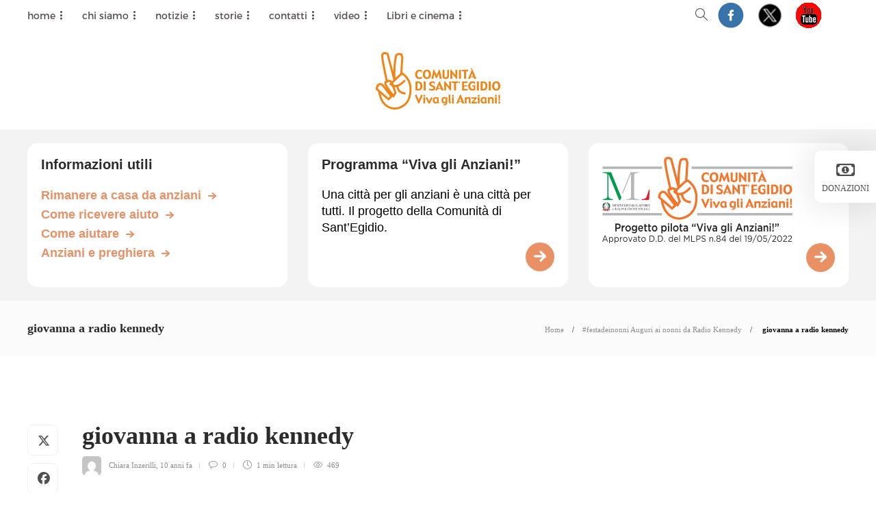

--- FILE ---
content_type: text/html; charset=UTF-8
request_url: https://www.vivaglianziani.it/2015/10/04/festadeinonni-auguri-ai-nonni-da-radio-kennedy/giovanna-a-radio-kennedy/
body_size: 19628
content:
<!DOCTYPE html>
<html lang="it-IT">
<head>
	<meta charset="UTF-8">
			<meta name="viewport" content="width=device-width, initial-scale=1">
		<meta name='robots' content='index, follow, max-image-preview:large, max-snippet:-1, max-video-preview:-1' />
	<style>img:is([sizes="auto" i], [sizes^="auto," i]) { contain-intrinsic-size: 3000px 1500px }</style>
	
	<!-- This site is optimized with the Yoast SEO plugin v24.2 - https://yoast.com/wordpress/plugins/seo/ -->
	<title>giovanna a radio kennedy - Viva gli Anziani !</title>
	<link rel="canonical" href="https://www.vivaglianziani.it/2015/10/04/festadeinonni-auguri-ai-nonni-da-radio-kennedy/giovanna-a-radio-kennedy/" />
	<meta property="og:locale" content="it_IT" />
	<meta property="og:type" content="article" />
	<meta property="og:title" content="giovanna a radio kennedy - Viva gli Anziani !" />
	<meta property="og:url" content="https://www.vivaglianziani.it/2015/10/04/festadeinonni-auguri-ai-nonni-da-radio-kennedy/giovanna-a-radio-kennedy/" />
	<meta property="og:site_name" content="Viva gli Anziani !" />
	<meta property="article:publisher" content="https://www.facebook.com/vivaglianziani" />
	<meta property="og:image" content="https://www.vivaglianziani.it/2015/10/04/festadeinonni-auguri-ai-nonni-da-radio-kennedy/giovanna-a-radio-kennedy" />
	<meta property="og:image:width" content="1600" />
	<meta property="og:image:height" content="1200" />
	<meta property="og:image:type" content="image/jpeg" />
	<meta name="twitter:card" content="summary_large_image" />
	<meta name="twitter:site" content="@vivaglianziani" />
	<script type="application/ld+json" class="yoast-schema-graph">{"@context":"https://schema.org","@graph":[{"@type":"WebPage","@id":"https://www.vivaglianziani.it/2015/10/04/festadeinonni-auguri-ai-nonni-da-radio-kennedy/giovanna-a-radio-kennedy/","url":"https://www.vivaglianziani.it/2015/10/04/festadeinonni-auguri-ai-nonni-da-radio-kennedy/giovanna-a-radio-kennedy/","name":"giovanna a radio kennedy - Viva gli Anziani !","isPartOf":{"@id":"https://www.vivaglianziani.it/#website"},"primaryImageOfPage":{"@id":"https://www.vivaglianziani.it/2015/10/04/festadeinonni-auguri-ai-nonni-da-radio-kennedy/giovanna-a-radio-kennedy/#primaryimage"},"image":{"@id":"https://www.vivaglianziani.it/2015/10/04/festadeinonni-auguri-ai-nonni-da-radio-kennedy/giovanna-a-radio-kennedy/#primaryimage"},"thumbnailUrl":"https://www.vivaglianziani.it/wp-content/uploads/2015/10/giovanna-a-radio-kennedy.jpg","datePublished":"2015-10-02T16:10:12+00:00","dateModified":"2015-10-02T16:10:12+00:00","breadcrumb":{"@id":"https://www.vivaglianziani.it/2015/10/04/festadeinonni-auguri-ai-nonni-da-radio-kennedy/giovanna-a-radio-kennedy/#breadcrumb"},"inLanguage":"it-IT","potentialAction":[{"@type":"ReadAction","target":["https://www.vivaglianziani.it/2015/10/04/festadeinonni-auguri-ai-nonni-da-radio-kennedy/giovanna-a-radio-kennedy/"]}]},{"@type":"ImageObject","inLanguage":"it-IT","@id":"https://www.vivaglianziani.it/2015/10/04/festadeinonni-auguri-ai-nonni-da-radio-kennedy/giovanna-a-radio-kennedy/#primaryimage","url":"https://www.vivaglianziani.it/wp-content/uploads/2015/10/giovanna-a-radio-kennedy.jpg","contentUrl":"https://www.vivaglianziani.it/wp-content/uploads/2015/10/giovanna-a-radio-kennedy.jpg","width":1600,"height":1200},{"@type":"BreadcrumbList","@id":"https://www.vivaglianziani.it/2015/10/04/festadeinonni-auguri-ai-nonni-da-radio-kennedy/giovanna-a-radio-kennedy/#breadcrumb","itemListElement":[{"@type":"ListItem","position":1,"name":"Home","item":"https://www.vivaglianziani.it/"},{"@type":"ListItem","position":2,"name":"#festadeinonni Auguri ai nonni da Radio Kennedy","item":"https://www.vivaglianziani.it/2015/10/04/festadeinonni-auguri-ai-nonni-da-radio-kennedy/"},{"@type":"ListItem","position":3,"name":"giovanna a radio kennedy"}]},{"@type":"WebSite","@id":"https://www.vivaglianziani.it/#website","url":"https://www.vivaglianziani.it/","name":"Viva gli Anziani !","description":"Notizie, documenti, difesa dei diritti e qualità della vita degli anziani. Una nuova cultura sulla terza età. A cura della Comunità di Sant’Egidio","potentialAction":[{"@type":"SearchAction","target":{"@type":"EntryPoint","urlTemplate":"https://www.vivaglianziani.it/?s={search_term_string}"},"query-input":{"@type":"PropertyValueSpecification","valueRequired":true,"valueName":"search_term_string"}}],"inLanguage":"it-IT"}]}</script>
	<!-- / Yoast SEO plugin. -->


<link rel="alternate" type="application/rss+xml" title="Viva gli Anziani ! &raquo; Feed" href="https://www.vivaglianziani.it/feed/" />
<link rel="alternate" type="application/rss+xml" title="Viva gli Anziani ! &raquo; Feed dei commenti" href="https://www.vivaglianziani.it/comments/feed/" />
<link rel="alternate" type="text/calendar" title="Viva gli Anziani ! &raquo; iCal Feed" href="https://www.vivaglianziani.it/events/?ical=1" />
<link rel="alternate" type="application/rss+xml" title="Viva gli Anziani ! &raquo; giovanna a radio kennedy Feed dei commenti" href="https://www.vivaglianziani.it/2015/10/04/festadeinonni-auguri-ai-nonni-da-radio-kennedy/giovanna-a-radio-kennedy/feed/" />
<script type="text/javascript">
/* <![CDATA[ */
window._wpemojiSettings = {"baseUrl":"https:\/\/s.w.org\/images\/core\/emoji\/15.0.3\/72x72\/","ext":".png","svgUrl":"https:\/\/s.w.org\/images\/core\/emoji\/15.0.3\/svg\/","svgExt":".svg","source":{"concatemoji":"https:\/\/www.vivaglianziani.it\/wp-includes\/js\/wp-emoji-release.min.js?ver=6.7.4"}};
/*! This file is auto-generated */
!function(i,n){var o,s,e;function c(e){try{var t={supportTests:e,timestamp:(new Date).valueOf()};sessionStorage.setItem(o,JSON.stringify(t))}catch(e){}}function p(e,t,n){e.clearRect(0,0,e.canvas.width,e.canvas.height),e.fillText(t,0,0);var t=new Uint32Array(e.getImageData(0,0,e.canvas.width,e.canvas.height).data),r=(e.clearRect(0,0,e.canvas.width,e.canvas.height),e.fillText(n,0,0),new Uint32Array(e.getImageData(0,0,e.canvas.width,e.canvas.height).data));return t.every(function(e,t){return e===r[t]})}function u(e,t,n){switch(t){case"flag":return n(e,"\ud83c\udff3\ufe0f\u200d\u26a7\ufe0f","\ud83c\udff3\ufe0f\u200b\u26a7\ufe0f")?!1:!n(e,"\ud83c\uddfa\ud83c\uddf3","\ud83c\uddfa\u200b\ud83c\uddf3")&&!n(e,"\ud83c\udff4\udb40\udc67\udb40\udc62\udb40\udc65\udb40\udc6e\udb40\udc67\udb40\udc7f","\ud83c\udff4\u200b\udb40\udc67\u200b\udb40\udc62\u200b\udb40\udc65\u200b\udb40\udc6e\u200b\udb40\udc67\u200b\udb40\udc7f");case"emoji":return!n(e,"\ud83d\udc26\u200d\u2b1b","\ud83d\udc26\u200b\u2b1b")}return!1}function f(e,t,n){var r="undefined"!=typeof WorkerGlobalScope&&self instanceof WorkerGlobalScope?new OffscreenCanvas(300,150):i.createElement("canvas"),a=r.getContext("2d",{willReadFrequently:!0}),o=(a.textBaseline="top",a.font="600 32px Arial",{});return e.forEach(function(e){o[e]=t(a,e,n)}),o}function t(e){var t=i.createElement("script");t.src=e,t.defer=!0,i.head.appendChild(t)}"undefined"!=typeof Promise&&(o="wpEmojiSettingsSupports",s=["flag","emoji"],n.supports={everything:!0,everythingExceptFlag:!0},e=new Promise(function(e){i.addEventListener("DOMContentLoaded",e,{once:!0})}),new Promise(function(t){var n=function(){try{var e=JSON.parse(sessionStorage.getItem(o));if("object"==typeof e&&"number"==typeof e.timestamp&&(new Date).valueOf()<e.timestamp+604800&&"object"==typeof e.supportTests)return e.supportTests}catch(e){}return null}();if(!n){if("undefined"!=typeof Worker&&"undefined"!=typeof OffscreenCanvas&&"undefined"!=typeof URL&&URL.createObjectURL&&"undefined"!=typeof Blob)try{var e="postMessage("+f.toString()+"("+[JSON.stringify(s),u.toString(),p.toString()].join(",")+"));",r=new Blob([e],{type:"text/javascript"}),a=new Worker(URL.createObjectURL(r),{name:"wpTestEmojiSupports"});return void(a.onmessage=function(e){c(n=e.data),a.terminate(),t(n)})}catch(e){}c(n=f(s,u,p))}t(n)}).then(function(e){for(var t in e)n.supports[t]=e[t],n.supports.everything=n.supports.everything&&n.supports[t],"flag"!==t&&(n.supports.everythingExceptFlag=n.supports.everythingExceptFlag&&n.supports[t]);n.supports.everythingExceptFlag=n.supports.everythingExceptFlag&&!n.supports.flag,n.DOMReady=!1,n.readyCallback=function(){n.DOMReady=!0}}).then(function(){return e}).then(function(){var e;n.supports.everything||(n.readyCallback(),(e=n.source||{}).concatemoji?t(e.concatemoji):e.wpemoji&&e.twemoji&&(t(e.twemoji),t(e.wpemoji)))}))}((window,document),window._wpemojiSettings);
/* ]]> */
</script>
<style id='wp-emoji-styles-inline-css' type='text/css'>

	img.wp-smiley, img.emoji {
		display: inline !important;
		border: none !important;
		box-shadow: none !important;
		height: 1em !important;
		width: 1em !important;
		margin: 0 0.07em !important;
		vertical-align: -0.1em !important;
		background: none !important;
		padding: 0 !important;
	}
</style>
<link rel='stylesheet' id='wp-block-library-css' href='https://www.vivaglianziani.it/wp-includes/css/dist/block-library/style.min.css?ver=6.7.4' type='text/css' media='all' />
<style id='classic-theme-styles-inline-css' type='text/css'>
/*! This file is auto-generated */
.wp-block-button__link{color:#fff;background-color:#32373c;border-radius:9999px;box-shadow:none;text-decoration:none;padding:calc(.667em + 2px) calc(1.333em + 2px);font-size:1.125em}.wp-block-file__button{background:#32373c;color:#fff;text-decoration:none}
</style>
<style id='global-styles-inline-css' type='text/css'>
:root{--wp--preset--aspect-ratio--square: 1;--wp--preset--aspect-ratio--4-3: 4/3;--wp--preset--aspect-ratio--3-4: 3/4;--wp--preset--aspect-ratio--3-2: 3/2;--wp--preset--aspect-ratio--2-3: 2/3;--wp--preset--aspect-ratio--16-9: 16/9;--wp--preset--aspect-ratio--9-16: 9/16;--wp--preset--color--black: #000000;--wp--preset--color--cyan-bluish-gray: #abb8c3;--wp--preset--color--white: #ffffff;--wp--preset--color--pale-pink: #f78da7;--wp--preset--color--vivid-red: #cf2e2e;--wp--preset--color--luminous-vivid-orange: #ff6900;--wp--preset--color--luminous-vivid-amber: #fcb900;--wp--preset--color--light-green-cyan: #7bdcb5;--wp--preset--color--vivid-green-cyan: #00d084;--wp--preset--color--pale-cyan-blue: #8ed1fc;--wp--preset--color--vivid-cyan-blue: #0693e3;--wp--preset--color--vivid-purple: #9b51e0;--wp--preset--gradient--vivid-cyan-blue-to-vivid-purple: linear-gradient(135deg,rgba(6,147,227,1) 0%,rgb(155,81,224) 100%);--wp--preset--gradient--light-green-cyan-to-vivid-green-cyan: linear-gradient(135deg,rgb(122,220,180) 0%,rgb(0,208,130) 100%);--wp--preset--gradient--luminous-vivid-amber-to-luminous-vivid-orange: linear-gradient(135deg,rgba(252,185,0,1) 0%,rgba(255,105,0,1) 100%);--wp--preset--gradient--luminous-vivid-orange-to-vivid-red: linear-gradient(135deg,rgba(255,105,0,1) 0%,rgb(207,46,46) 100%);--wp--preset--gradient--very-light-gray-to-cyan-bluish-gray: linear-gradient(135deg,rgb(238,238,238) 0%,rgb(169,184,195) 100%);--wp--preset--gradient--cool-to-warm-spectrum: linear-gradient(135deg,rgb(74,234,220) 0%,rgb(151,120,209) 20%,rgb(207,42,186) 40%,rgb(238,44,130) 60%,rgb(251,105,98) 80%,rgb(254,248,76) 100%);--wp--preset--gradient--blush-light-purple: linear-gradient(135deg,rgb(255,206,236) 0%,rgb(152,150,240) 100%);--wp--preset--gradient--blush-bordeaux: linear-gradient(135deg,rgb(254,205,165) 0%,rgb(254,45,45) 50%,rgb(107,0,62) 100%);--wp--preset--gradient--luminous-dusk: linear-gradient(135deg,rgb(255,203,112) 0%,rgb(199,81,192) 50%,rgb(65,88,208) 100%);--wp--preset--gradient--pale-ocean: linear-gradient(135deg,rgb(255,245,203) 0%,rgb(182,227,212) 50%,rgb(51,167,181) 100%);--wp--preset--gradient--electric-grass: linear-gradient(135deg,rgb(202,248,128) 0%,rgb(113,206,126) 100%);--wp--preset--gradient--midnight: linear-gradient(135deg,rgb(2,3,129) 0%,rgb(40,116,252) 100%);--wp--preset--font-size--small: 13px;--wp--preset--font-size--medium: 20px;--wp--preset--font-size--large: 36px;--wp--preset--font-size--x-large: 42px;--wp--preset--spacing--20: 0.44rem;--wp--preset--spacing--30: 0.67rem;--wp--preset--spacing--40: 1rem;--wp--preset--spacing--50: 1.5rem;--wp--preset--spacing--60: 2.25rem;--wp--preset--spacing--70: 3.38rem;--wp--preset--spacing--80: 5.06rem;--wp--preset--shadow--natural: 6px 6px 9px rgba(0, 0, 0, 0.2);--wp--preset--shadow--deep: 12px 12px 50px rgba(0, 0, 0, 0.4);--wp--preset--shadow--sharp: 6px 6px 0px rgba(0, 0, 0, 0.2);--wp--preset--shadow--outlined: 6px 6px 0px -3px rgba(255, 255, 255, 1), 6px 6px rgba(0, 0, 0, 1);--wp--preset--shadow--crisp: 6px 6px 0px rgba(0, 0, 0, 1);}:where(.is-layout-flex){gap: 0.5em;}:where(.is-layout-grid){gap: 0.5em;}body .is-layout-flex{display: flex;}.is-layout-flex{flex-wrap: wrap;align-items: center;}.is-layout-flex > :is(*, div){margin: 0;}body .is-layout-grid{display: grid;}.is-layout-grid > :is(*, div){margin: 0;}:where(.wp-block-columns.is-layout-flex){gap: 2em;}:where(.wp-block-columns.is-layout-grid){gap: 2em;}:where(.wp-block-post-template.is-layout-flex){gap: 1.25em;}:where(.wp-block-post-template.is-layout-grid){gap: 1.25em;}.has-black-color{color: var(--wp--preset--color--black) !important;}.has-cyan-bluish-gray-color{color: var(--wp--preset--color--cyan-bluish-gray) !important;}.has-white-color{color: var(--wp--preset--color--white) !important;}.has-pale-pink-color{color: var(--wp--preset--color--pale-pink) !important;}.has-vivid-red-color{color: var(--wp--preset--color--vivid-red) !important;}.has-luminous-vivid-orange-color{color: var(--wp--preset--color--luminous-vivid-orange) !important;}.has-luminous-vivid-amber-color{color: var(--wp--preset--color--luminous-vivid-amber) !important;}.has-light-green-cyan-color{color: var(--wp--preset--color--light-green-cyan) !important;}.has-vivid-green-cyan-color{color: var(--wp--preset--color--vivid-green-cyan) !important;}.has-pale-cyan-blue-color{color: var(--wp--preset--color--pale-cyan-blue) !important;}.has-vivid-cyan-blue-color{color: var(--wp--preset--color--vivid-cyan-blue) !important;}.has-vivid-purple-color{color: var(--wp--preset--color--vivid-purple) !important;}.has-black-background-color{background-color: var(--wp--preset--color--black) !important;}.has-cyan-bluish-gray-background-color{background-color: var(--wp--preset--color--cyan-bluish-gray) !important;}.has-white-background-color{background-color: var(--wp--preset--color--white) !important;}.has-pale-pink-background-color{background-color: var(--wp--preset--color--pale-pink) !important;}.has-vivid-red-background-color{background-color: var(--wp--preset--color--vivid-red) !important;}.has-luminous-vivid-orange-background-color{background-color: var(--wp--preset--color--luminous-vivid-orange) !important;}.has-luminous-vivid-amber-background-color{background-color: var(--wp--preset--color--luminous-vivid-amber) !important;}.has-light-green-cyan-background-color{background-color: var(--wp--preset--color--light-green-cyan) !important;}.has-vivid-green-cyan-background-color{background-color: var(--wp--preset--color--vivid-green-cyan) !important;}.has-pale-cyan-blue-background-color{background-color: var(--wp--preset--color--pale-cyan-blue) !important;}.has-vivid-cyan-blue-background-color{background-color: var(--wp--preset--color--vivid-cyan-blue) !important;}.has-vivid-purple-background-color{background-color: var(--wp--preset--color--vivid-purple) !important;}.has-black-border-color{border-color: var(--wp--preset--color--black) !important;}.has-cyan-bluish-gray-border-color{border-color: var(--wp--preset--color--cyan-bluish-gray) !important;}.has-white-border-color{border-color: var(--wp--preset--color--white) !important;}.has-pale-pink-border-color{border-color: var(--wp--preset--color--pale-pink) !important;}.has-vivid-red-border-color{border-color: var(--wp--preset--color--vivid-red) !important;}.has-luminous-vivid-orange-border-color{border-color: var(--wp--preset--color--luminous-vivid-orange) !important;}.has-luminous-vivid-amber-border-color{border-color: var(--wp--preset--color--luminous-vivid-amber) !important;}.has-light-green-cyan-border-color{border-color: var(--wp--preset--color--light-green-cyan) !important;}.has-vivid-green-cyan-border-color{border-color: var(--wp--preset--color--vivid-green-cyan) !important;}.has-pale-cyan-blue-border-color{border-color: var(--wp--preset--color--pale-cyan-blue) !important;}.has-vivid-cyan-blue-border-color{border-color: var(--wp--preset--color--vivid-cyan-blue) !important;}.has-vivid-purple-border-color{border-color: var(--wp--preset--color--vivid-purple) !important;}.has-vivid-cyan-blue-to-vivid-purple-gradient-background{background: var(--wp--preset--gradient--vivid-cyan-blue-to-vivid-purple) !important;}.has-light-green-cyan-to-vivid-green-cyan-gradient-background{background: var(--wp--preset--gradient--light-green-cyan-to-vivid-green-cyan) !important;}.has-luminous-vivid-amber-to-luminous-vivid-orange-gradient-background{background: var(--wp--preset--gradient--luminous-vivid-amber-to-luminous-vivid-orange) !important;}.has-luminous-vivid-orange-to-vivid-red-gradient-background{background: var(--wp--preset--gradient--luminous-vivid-orange-to-vivid-red) !important;}.has-very-light-gray-to-cyan-bluish-gray-gradient-background{background: var(--wp--preset--gradient--very-light-gray-to-cyan-bluish-gray) !important;}.has-cool-to-warm-spectrum-gradient-background{background: var(--wp--preset--gradient--cool-to-warm-spectrum) !important;}.has-blush-light-purple-gradient-background{background: var(--wp--preset--gradient--blush-light-purple) !important;}.has-blush-bordeaux-gradient-background{background: var(--wp--preset--gradient--blush-bordeaux) !important;}.has-luminous-dusk-gradient-background{background: var(--wp--preset--gradient--luminous-dusk) !important;}.has-pale-ocean-gradient-background{background: var(--wp--preset--gradient--pale-ocean) !important;}.has-electric-grass-gradient-background{background: var(--wp--preset--gradient--electric-grass) !important;}.has-midnight-gradient-background{background: var(--wp--preset--gradient--midnight) !important;}.has-small-font-size{font-size: var(--wp--preset--font-size--small) !important;}.has-medium-font-size{font-size: var(--wp--preset--font-size--medium) !important;}.has-large-font-size{font-size: var(--wp--preset--font-size--large) !important;}.has-x-large-font-size{font-size: var(--wp--preset--font-size--x-large) !important;}
:where(.wp-block-post-template.is-layout-flex){gap: 1.25em;}:where(.wp-block-post-template.is-layout-grid){gap: 1.25em;}
:where(.wp-block-columns.is-layout-flex){gap: 2em;}:where(.wp-block-columns.is-layout-grid){gap: 2em;}
:root :where(.wp-block-pullquote){font-size: 1.5em;line-height: 1.6;}
</style>
<link rel='stylesheet' id='contact-form-7-css' href='https://www.vivaglianziani.it/wp-content/plugins/contact-form-7/includes/css/styles.css?ver=6.0.3' type='text/css' media='all' />
<link rel='stylesheet' id='wpda_wpdp_public-css' href='https://www.vivaglianziani.it/wp-content/plugins/wp-data-access/public/../assets/css/wpda_public.css?ver=5.5.31' type='text/css' media='all' />
<link rel='stylesheet' id='font-awesome-css' href='https://www.vivaglianziani.it/wp-content/plugins/unyson/framework/static/libs/font-awesome/css/font-awesome.min.css?ver=2.7.31' type='text/css' media='all' />
<link rel='stylesheet' id='bootstrap-css' href='https://www.vivaglianziani.it/wp-content/themes/gillion/css/bootstrap.min.css?ver=3.3.4' type='text/css' media='all' />
<link rel='stylesheet' id='slick-css' href='https://www.vivaglianziani.it/wp-content/themes/gillion/css/slick.css?ver=6.7.4' type='text/css' media='all' />
<link rel='stylesheet' id='fontawesome-all-css' href='https://www.vivaglianziani.it/wp-content/themes/gillion/css/fontawesome/all.min.css?ver=1.0.0' type='text/css' media='all' />
<link rel='stylesheet' id='fontawesome-css' href='https://www.vivaglianziani.it/wp-content/themes/gillion/css/fontawesome/fontawesome.min.css?ver=1.0.0' type='text/css' media='all' />
<link rel='stylesheet' id='simple-line-icons-css' href='https://www.vivaglianziani.it/wp-content/themes/gillion/css/simple-line-icons.css?ver=1.0.0' type='text/css' media='all' />
<link rel='stylesheet' id='themify-icons-css' href='https://www.vivaglianziani.it/wp-content/themes/gillion/css/themify-icons.css?ver=1.0.0' type='text/css' media='all' />
<link rel='stylesheet' id='lightcase-css' href='https://www.vivaglianziani.it/wp-content/themes/gillion/css/lightcase.css?ver=1.0.0' type='text/css' media='all' />
<link rel='stylesheet' id='jssocials-css' href='https://www.vivaglianziani.it/wp-content/themes/gillion/css/jssocials.css?ver=1.0.0' type='text/css' media='all' />
<link rel='stylesheet' id='pixeden-icons-css' href='https://www.vivaglianziani.it/wp-content/themes/gillion/css/pe-icon-7-stroke.css?ver=1.0.0' type='text/css' media='all' />
<style id='pixeden-icons-inline-css' type='text/css'>
#sidebar .widget-item .widget-title {font-family: 'montserrat-extrabold';font-size: 25px !important;color: #55504F !important;}#sidebar .widget-item li {margin-bottom: 20px;text-align: center;}.blog-fancy-carousel-disabled .post-meta {display:none;}.blog-slider {border-radius: 8px;}.blog-slider-content-icon {display:none!important;}.blog-slider .sh-heading-font, .slick-arrow h5 {display:none;}.blog-slider-container { padding-left: 0px!important; padding-right: 0px!important;}.blog-slider .post-meta {display:none;}.sh-header-top-meta .sh-nav-search { list-style: none; display: inline-block;}}
</style>
<link rel='stylesheet' id='perfect-scrollbar-css' href='https://www.vivaglianziani.it/wp-content/themes/gillion/css/perfect-scrollbar.min.css?ver=1.0.0' type='text/css' media='all' />
<link rel='stylesheet' id='tooltipster-css' href='https://www.vivaglianziani.it/wp-content/themes/gillion/css/tooltipster.bundle.min.css?ver=4.0' type='text/css' media='all' />
<link rel='stylesheet' id='justifiedGallery-css' href='https://www.vivaglianziani.it/wp-content/themes/gillion/css/justifiedGallery.min.css?ver=4.0' type='text/css' media='all' />
<link rel='stylesheet' id='gillion-styles-css' href='https://www.vivaglianziani.it/wp-content/themes/gillion/style.css?ver=1.0' type='text/css' media='all' />
<link rel='stylesheet' id='gillion-responsive-css' href='https://www.vivaglianziani.it/wp-content/themes/gillion/css/responsive.css?ver=1.0' type='text/css' media='all' />
<style id='gillion-responsive-inline-css' type='text/css'>
/* Gillion CSS */.sh-default-color a,.sh-default-color,#sidebar a:not(.widget-learn-more),.logged-in-as a ,.wpcf7-form-control-wrap .simpleselect {color: #000000!important;}html body,html .menu-item a {font-family: "Open Sans"; color: #000000; font-size: 17px; }.post-meta a,.post-meta span,.sh-pagination a,.sh-pagination span,#sidebar .widget_recent_entries .post-date {color: #8d8d8d;}#sidebar .widget_recent_comments .recentcomments > span a,#sidebar .post-meta a {color: #8d8d8d!important;}.post-categories a:hover,.post-categories a:focus {color: #d68a46;}.cat-item a,.post-categories,.post-categories a {font-family: Montserrat;font-weight: }.sh-accent-color,ul.page-numbers a:hover,.sh-comment-date a:hover,.comment-respond #cancel-comment-reply-link,.post-sticky {color: #d79c74!important;}.sh-dropcaps-full-square,.sh-dropcaps-full-square-border,.mc4wp-form input[type=submit] {background-color: #d79c74;}.contact-form input[type="submit"],.sh-back-to-top:hover,.sh-dropcaps-full-square-tale,ul.page-numbers .current,ul.page-numbers .current:hover,.comment-input-required,.widget_tag_cloud a:hover,.post-password-form input[type="submit"],.wpcf7-form .wpcf7-submit {background-color: #d79c74!important;}::selection {background-color: #d79c74!important;color: #fff;}::-moz-selection {background-color: #d79c74!important;color: #fff;}.sh-dropcaps-full-square-tale:after,.widget_tag_cloud a:hover:after {border-left-color: #d79c74!important;}.sh-back-to-top:hover {border-color: #d79c74!important;}.contact-form input[type="submit"]:hover,.wpcf7-form .wpcf7-submit:hover,.post-password-form input[type="submit"]:hover,.mc4wp-form input[type=submit]:hover {background-color: #cf783f!important;}a {color: #337ab7;}a:hover,a:focus {color: #23527c;}body h1,body h2,body h3,body h4,body h5,body h6 {font-family: "Montserrat"; color: #2b2b2b; }.post-meta,.post-categories,.post-switch-item-right,.sh-read-later-review-score,.sh-nav li.menu-item a,.sh-nav-container li.menu-item a,.sh-comment-date a,.post-button .post-button-text,.widget_categories li,.sh-dropcaps,.sh-dropcaps-full-square,.sh-dropcaps-full-square-border,.sh-dropcaps-full-square-tale,.sh-dropcaps-square-border,.sh-dropcaps-square-border2,.sh-dropcaps-circle,.comment-body .reply,.sh-comment-form label,blockquote,blockquote:after,.post-review-score,.sh-comment-author a,.sh-header-top .sh-nav li.menu-item a,.post-quote-link-content p,.instagram-post-overlay-container,.mc4wp-form input,.widget_categories li .count,.sh-login-popup,.widget-learn-more {font-family: "Montserrat";}.sh-heading-font {font-family: "Montserrat"}h1 {font-size: 30px;}h2 {font-size: 24px;}h3 {font-size: 21px;}h4 {font-size: 18px;}h5 {font-size: 16px;}h6 {font-size: 14px;}.post-title {text-transform: uppercase;}.blog-single .post-content/*.sh-text-content .page-content*/ {font-size: 17px;}.widget-title,.post-single-title,.sh-post-author .sh-post-author-info h1,.sh-post-author .sh-post-author-info h4,.comment-reply-title {font-weight: 400;}table th,.blog-single .post-title h2:hover,.wrap-forms label,.wpcf7-form p,.post-password-form label,#sidebar .widget_categories li > a,#sidebar .widget_categories li .count,#sidebar .sh-widget-posts-slider-group-style2 .post-categories a,#sidebar .sh-widget-posts-slider-group-style3 .post-categories a,.sh-footer-widgets .sh-widget-posts-slider-group-style2 .post-categories a,.sh-footer-widgets .sh-widget-posts-slider-group-style3 .post-categories a,.sh-comment-author,.post-meta a:hover,.post-meta a:focus,.sh-comment-author a,.blog-textslider-post a {color: #2b2b2b!important;}.sh-header,.sh-header-top,.sh-header-mobile {background-color: #fff;}.sh-header-top {background-color: #ffffff!important;}.sh-header-top .sh-nav li.menu-item a,.sh-header-top .header-social-media a,.sh-header-top-date {color: #797979;}.sh-header .sh-nav > li.menu-item > a {text-transform: uppercase;}.sh-header-search-close i,.sh-header .sh-nav > li.menu-item > a,.sh-header-mobile-navigation li.menu-item > a > i {color: #55504f;}.sh-header .sh-nav-login #header-login > span {border-color: #55504f;}.sh-header .sh-nav > li > a i {color: #b5b5b5;}.sh-header .sh-nav > li > a:hover i {color: #8d8d8d;}.sh-nav li.menu-item a {font-size: 15px;}.sh-nav-mobile li a {font-size: 13px;}.sh-header .sh-nav > li.menu-item:hover:not(.sh-nav-social) > a,.sh-header .sh-nav > li.menu-item:hover:not(.sh-nav-social) > a > i,.sh-header .sh-nav > li.sh-nav-social > a:hover > i,.sh-header-mobile-navigation li > a:hover > i {color: rgba(61,61,61,0.80);}.sh-header .sh-nav > li.menu-item:hover .sh-hamburger-menu span {background-color: rgba(61,61,61,0.80);}.sh-header .sh-nav > .current_page_item > a,.sh-header .sh-nav > .current-menu-ancestor > a {color: #505050!important;}.header-logo img {height: auto;max-height: 250px;}.sh-header-mobile-navigation .header-logo img {height: auto;max-height: 250px;}.sh-sticky-header-active .header-logo img {height: auto;}.sh-header,.sh-header-3 > .container {border-bottom: 1px solid rgba( 0,0,0,0.08 );} .sh-header-mobile-dropdown,.header-mobile-social-media a,.primary-desktop .sh-nav > li.menu-item ul:not(.nav-tabs),.sh-header-mobile-dropdown {background-color: #ffffff!important;} .sh-nav-mobile li:after,.sh-nav-mobile ul:before {background-color: #eaeaea!important;} .header-mobile-social-media a i,.sh-nav-mobile li a,.primary-desktop .sh-nav > li.menu-item ul a {color: #8d8d8d!important;}.sh-nav-mobile .current_page_item > a,.sh-nav-mobile > li a:hover,.primary-desktop .sh-nav ul,.primary-desktop .sh-nav > li.menu-item ul li:hover > a,.primary-desktop .sh-nav > li.menu-item ul li:hover > a i,.primary-desktop .sh-nav ul.mega-menu-row li.mega-menu-col > a {color: #505050!important;}.header-mobile-social-media,.header-mobile-social-media a {border-color: #eaeaea!important;}/*.primary-desktop .sh-nav li.menu-item ul:not(.nav-tabs) {border: 1px solid #eaeaea!important;}*/.sh-nav .mega-menu-row > li.menu-item {border-right: 1px solid #eaeaea!important;}#sidebar .widget-item .widget-title {color: #505050; font-size: 18px; }#sidebar .widget-item li {border-color: #f0f0f0!important;}.sh-footer {background-size: cover;background-position: 50% 50%;}.sh-footer .sh-footer-widgets {background-color: #1e1e1e;color: #c7c7c7;}.sh-footer .sh-footer-widgets .post-meta,.sh-footer .sh-footer-widgets .sh-recent-posts-widgets-item-meta a {color: #c7c7c7;}.sh-footer .sh-footer-widgets i:not(.icon-link):not(.icon-magnifier),.sh-footer .sh-footer-widgets .widget_recent_entries li:before {color: #ffffff!important;}.sh-footer .sh-footer-widgets h3 {color: #ffffff; font-size: 20px; }.sh-footer .sh-footer-widgets ul li,.sh-footer .sh-footer-widgets ul li,.sh-recent-posts-widgets .sh-recent-posts-widgets-item,.sh-footer .sh-widget-posts-slider-style1:not(:last-child),.sh-footer-widgets .widget_tag_cloud a {border-color: rgba(255,255,255,0.10);}.sh-footer .post-meta-content > *:not(:last-child):not(:nth-last-child(2)):after,.sh-footer-widgets h3:not(.widget-tab-title):after,.sh-footer-widgets .sh-widget-poststab-title:after {background-color: rgba(255,255,255,0.10);}@media (max-width: 1025px) {.sh-footer .post-meta-content > *:nth-last-child(2):after {background-color: rgba(255,255,255,0.10);}}.sh-footer-widgets {border-bottom: 1px solid #2c2c2c;}.sh-footer .sh-footer-widgets a,.sh-footer .sh-footer-widgets .post-views,.sh-footer .sh-footer-widgets li a,.sh-footer .sh-footer-widgets h6,.sh-footer .sh-footer-widgets .sh-widget-posts-slider-style1 h5,.sh-footer .sh-footer-widgets .sh-widget-posts-slider-style1 h5 span,.sh-footer .widget_about_us .widget-quote {color: #ffffff;}.sh-footer .sh-footer-widgets a:hover,.sh-footer .sh-footer-widgets li a:hover,.sh-footer .sh-footer-widgets h6:hover {color: #d79c74;}.sh-footer-columns > .widget-item {}.sh-footer .sh-copyrights {background-color: #1e1e1e;color: #b4b4b4;}.sh-footer .sh-copyrights a,.sh-footer .sh-copyrights .sh-nav li.menu-item a {color: #ffffff;}.sh-footer .sh-copyrights a:hover {color: #b4b4b4!important;}.sh-footer .sh-copyrights-social a {border-left: 1px solid ;}.sh-footer .sh-copyrights-social a:last-child {border-right: 1px solid ;}@media (max-width: 850px) {.sh-footer .sh-copyrights-social a {border: 1px solid ;}}.sh-titlebar {background-color: #fbfbfb;}img {-webkit-backface-visibility: hidden;}.sh-back-to-top {border-radius: 8px}.sh-404-left .sh-ratio-content {background-image: url();}.sh-404-page .sh-404-overay {background-color: #d79c74;}
</style>
<script type="text/javascript" src="https://www.vivaglianziani.it/wp-includes/js/jquery/jquery.min.js?ver=3.7.1" id="jquery-core-js"></script>
<script type="text/javascript" src="https://www.vivaglianziani.it/wp-includes/js/jquery/jquery-migrate.min.js?ver=3.4.1" id="jquery-migrate-js"></script>
<script src='https://www.vivaglianziani.it/wp-content/plugins/the-events-calendar/common/src/resources/js/underscore-before.js'></script>
<script type="text/javascript" src="https://www.vivaglianziani.it/wp-includes/js/underscore.min.js?ver=1.13.7" id="underscore-js"></script>
<script src='https://www.vivaglianziani.it/wp-content/plugins/the-events-calendar/common/src/resources/js/underscore-after.js'></script>
<script type="text/javascript" src="https://www.vivaglianziani.it/wp-includes/js/backbone.min.js?ver=1.6.0" id="backbone-js"></script>
<script type="text/javascript" id="wp-api-request-js-extra">
/* <![CDATA[ */
var wpApiSettings = {"root":"https:\/\/www.vivaglianziani.it\/wp-json\/","nonce":"79bbb84f24","versionString":"wp\/v2\/"};
/* ]]> */
</script>
<script type="text/javascript" src="https://www.vivaglianziani.it/wp-includes/js/api-request.min.js?ver=6.7.4" id="wp-api-request-js"></script>
<script type="text/javascript" src="https://www.vivaglianziani.it/wp-includes/js/wp-api.min.js?ver=6.7.4" id="wp-api-js"></script>
<script type="text/javascript" id="wpda_rest_api-js-extra">
/* <![CDATA[ */
var wpdaApiSettings = {"path":"wpda"};
/* ]]> */
</script>
<script type="text/javascript" src="https://www.vivaglianziani.it/wp-content/plugins/wp-data-access/public/../assets/js/wpda_rest_api.js?ver=5.5.31" id="wpda_rest_api-js"></script>
<script type="text/javascript" src="https://www.vivaglianziani.it/wp-content/themes/gillion/js/slick.min.js?ver=6.7.4" id="slick-js"></script>
<link rel="https://api.w.org/" href="https://www.vivaglianziani.it/wp-json/" /><link rel="alternate" title="JSON" type="application/json" href="https://www.vivaglianziani.it/wp-json/wp/v2/media/2498" /><link rel="EditURI" type="application/rsd+xml" title="RSD" href="https://www.vivaglianziani.it/xmlrpc.php?rsd" />
<meta name="generator" content="WordPress 6.7.4" />
<link rel='shortlink' href='https://www.vivaglianziani.it/?p=2498' />
<link rel="alternate" title="oEmbed (JSON)" type="application/json+oembed" href="https://www.vivaglianziani.it/wp-json/oembed/1.0/embed?url=https%3A%2F%2Fwww.vivaglianziani.it%2F2015%2F10%2F04%2Ffestadeinonni-auguri-ai-nonni-da-radio-kennedy%2Fgiovanna-a-radio-kennedy%2F" />
<link rel="alternate" title="oEmbed (XML)" type="text/xml+oembed" href="https://www.vivaglianziani.it/wp-json/oembed/1.0/embed?url=https%3A%2F%2Fwww.vivaglianziani.it%2F2015%2F10%2F04%2Ffestadeinonni-auguri-ai-nonni-da-radio-kennedy%2Fgiovanna-a-radio-kennedy%2F&#038;format=xml" />
<meta name="tec-api-version" content="v1"><meta name="tec-api-origin" content="https://www.vivaglianziani.it"><link rel="alternate" href="https://www.vivaglianziani.it/wp-json/tribe/events/v1/" /><meta name="generator" content="Powered by WPBakery Page Builder - drag and drop page builder for WordPress."/>
<link rel="icon" href="https://www.vivaglianziani.it/wp-content/uploads/2021/12/cropped-logo2-32x32.png" sizes="32x32" />
<link rel="icon" href="https://www.vivaglianziani.it/wp-content/uploads/2021/12/cropped-logo2-192x192.png" sizes="192x192" />
<link rel="apple-touch-icon" href="https://www.vivaglianziani.it/wp-content/uploads/2021/12/cropped-logo2-180x180.png" />
<meta name="msapplication-TileImage" content="https://www.vivaglianziani.it/wp-content/uploads/2021/12/cropped-logo2-270x270.png" />
<noscript><style> .wpb_animate_when_almost_visible { opacity: 1; }</style></noscript>	<!-- Global site tag (gtag.js) - Google Analytics -->
<script async src="https://www.googletagmanager.com/gtag/js?id=G-WT1KPFZ0E3"></script>
<script>
  window.dataLayer = window.dataLayer || [];
  function gtag(){dataLayer.push(arguments);}
  gtag('js', new Date());

  gtag('config', 'G-WT1KPFZ0E3');
</script>
	<!-- stile personale con font di base caricati -->
	<link rel="stylesheet"  href="https://www.vivaglianziani.it/wp-content/themes/gillion/personal.css?v=73" type="text/css" media="all">
</head>
<body class="attachment attachment-template-default single single-attachment postid-2498 attachmentid-2498 attachment-jpeg tribe-no-js singular sh-body-header-sticky sh-bookmarks-style_title wpb-js-composer js-comp-ver-6.7.0 vc_responsive">


<div class="sh-header-side">
	</div>
<div class="sh-header-side-overlay"></div>

	<div id="page-container" class="">
		

					<header class="primary-mobile">
				<div id="header-mobile" class="sh-header-mobile">
	<div class="sh-header-mobile-navigation">
		<div class="container">
			<div class="sh-table">
				<div class="sh-table-cell">

										<nav id="header-navigation-mobile" class="header-standard-position">
						<div class="sh-nav-container">
							<ul class="sh-nav">
								<li>
									<div class="sh-hamburger-menu sh-nav-dropdown">
					                	<span></span>
					                	<span></span>
					                	<span></span>
					                	<span></span>
					                </div>
								</li>
							</ul>
						</div>
					</nav>

				</div>
				<div class="sh-table-cell sh-header-logo-container">

										        <div class="header-logo">
            <a href="https://www.vivaglianziani.it/" class="header-logo-container sh-table-small">
                <div class="sh-table-cell">

                    <img class="sh-standard-logo" src="//www.vivaglianziani.it/wp-content/uploads/2017/11/logo2.png" alt="Viva gli Anziani !" />
                    <img class="sh-sticky-logo" src="//www.vivaglianziani.it/wp-content/uploads/2017/11/logo2.png" alt="Viva gli Anziani !" />
                    <img class="sh-light-logo" src="//www.vivaglianziani.it/wp-content/uploads/2017/11/logo2.png" alt="Viva gli Anziani !" />

                </div>
            </a>
        </div>

    
				</div>
				<div class="sh-table-cell">

										<nav class="header-standard-position">
						<div class="sh-nav-container">
							<ul class="sh-nav">

								 <li class="menu-item menu-item-has-children sh-nav-readmore sh-nav-special"> <a href="#"> <div> <i class="ti-bookmark"></i> <span class="sh-read-later-total">0</span> </div> </a> </li> 
							</ul>
						</div>
					</nav>

				</div>
			</div>
		</div>
	</div>
	<nav class="sh-header-mobile-dropdown">
		<div class="container sh-nav-container">
			<ul class="sh-nav-mobile"></ul>
		</div>

		<div class="container sh-nav-container">
					</div>

					<div class="header-mobile-search">
				<div class="container sh-nav-container">
					<form role="search" method="get" class="header-mobile-form" action="https://www.vivaglianziani.it/">
						<input class="header-mobile-form-input" type="text" placeholder="Search here.." value="" name="s" required />
						<button type="submit" class="header-mobile-form-submit">
							<i class="icon-magnifier"></i>
						</button>
					</form>
				</div>
			</div>
			</nav>
</div>
			</header>
			
			<header class="blockHeader primary-desktop">
					<div class="sh-header-top">
		<div class="container">
			<div class="sh-table">

								<div class="sh-table-cell">
											<div class="sh-nav-container"><ul id="menu-menu-top" class="sh-nav"><li id="menu-item-3991" class="menu-item menu-item-type-post_type menu-item-object-page menu-item-home menu-item-3991"><a href="https://www.vivaglianziani.it/" >home</a></li>
<li id="menu-item-3990" class="menu-item menu-item-type-post_type menu-item-object-page menu-item-3990"><a href="https://www.vivaglianziani.it/chi-siamo/" >chi siamo</a></li>
<li id="menu-item-3992" class="menu-item menu-item-type-post_type menu-item-object-page menu-item-3992"><a href="https://www.vivaglianziani.it/notizie/" >notizie</a></li>
<li id="menu-item-3993" class="menu-item menu-item-type-post_type menu-item-object-page menu-item-3993"><a href="https://www.vivaglianziani.it/storie/" >storie</a></li>
<li id="menu-item-3994" class="menu-item menu-item-type-post_type menu-item-object-page menu-item-3994"><a href="https://www.vivaglianziani.it/contatti/" >contatti</a></li>
<li id="menu-item-4538" class="menu-item menu-item-type-taxonomy menu-item-object-category menu-item-has-icon menu-item-4538"><a href="https://www.vivaglianziani.it/category/video/" class="fa fa-play-circle-o" >video</a></li>
<li id="menu-item-6936" class="menu-item menu-item-type-custom menu-item-object-custom menu-item-6936"><a href="https://www.vivaglianziani.it/tag/libri/" >Libri e cinema</a></li>
</ul></div>									</div>

								<div class="sh-table-cell">
					<div class="sh-header-top-meta">
					
            <li class="menu-item sh-nav-search sh-nav-special">
                <a href="#"><i class="icon icon-magnifier"></i></a>
            </li>						<div class="header-social-media">
						
							<a href="https://www.facebook.com/vivaglianziani"  target = "_blank"  class="social-media-facebook">
                    <!--<i class="fa fa-facebook"></i>-->
                    <img src="https://www.vivaglianziani.it/wp-content/themes/gillion/img/icn-fb.png" class="img-social" alt="facebook">
                </a><a href="https://twitter.com/vivaglianziani"  target = "_blank"  class="social-media-twitter">
                    <!--<i class="fa fa-twitter"></i>-->
                    <img src="https://www.vivaglianziani.it/wp-content/themes/gillion/img/icn-x.png" class="img-social" alt="twitter">
                </a><a href="https://www.youtube.com/channel/UCeDqqFDwZlu7e-nhksx3S-A"  target = "_blank"  class="social-media-youtube">
                    <!--<i class="fa fa-youtube"></i>-->
                    <img src="https://www.vivaglianziani.it/wp-content/themes/gillion/img/icn-you.png" class="img-social" alt="youtube">
                </a><div class="sh-clear"></div>						</div>
						<!--
						<div class="sh-header-top-date">
							<span class="sh-header-top-date-day">18</span>
							<span class="sh-header-top-date-meta">
								<span class="sh-header-top-date-month">Dic</span>
								<span class="sh-header-top-date-year">2025</span>
							</span>
						</div>
						-->
					</div>
				</div>
			</div>
		</div>
	</div>
<style>
	.lightGray {
    	background-color: rgba(243, 243, 243, 1);
	}
	.pb-2 {
		padding-bottom: 2rem;
	}
	.pt-2 {
		padding-top: 2rem;
	}
	.menuBox{
		background-color: #fff;
		border-radius: 15px;
		padding: 2rem;
		min-height: 210px;
	}
	.menuBox h3{
		font-size: 20px;
		font-family: 'Montserrat', sans-serif;
		font-weight: 700;
	}
	.menuBox ul{
		list-style: none;
		padding: 0;
	}
	.menuBox ul li a{
		color: rgba(233, 144, 101, 1);
		font-size: 18px;
		font-family: 'Montserrat', sans-serif;
		font-weight: 700;
		line-height: 24px;
	}
	.menuBox ul li a:after {
		background-image: url(https://www.vivaglianziani.it/wp-content/themes/gillion/img/rightArrow.png);
		width: 12px;
		height: 10px;
		content: "";
		background-repeat: no-repeat;
		background-size: contain;
		display: inline-block;
    	margin-left: 10px;
		transition: margin-left 0.3s ease;
	}
	.menuBox ul li:hover a:after{
		margin-left: 20px;
	}
	.menuBox p{
		font-size: 18px;
		font-family: 'Montserrat', sans-serif;
		font-weight: 400;
		line-height: 24px;
	}
	.arrowButton{
		background-color: rgba(233, 144, 101, 1);
		border-radius: 100px;
		width: 42px;
		height: 42px;
		display: inline-block;
		padding-left: 12px;
		padding-top: 5px;
		float: right;
		margin-bottom: 15px;
		margin-right: 0;
		transition: margin-right 0.3s ease;
	}
	.arrowButton:hover{
		background-color: rgba(233, 144, 101, 0.8);
		margin-right: 5px;
	}
	@media (max-width: 992px) { 
		header.blockHeader.primary-desktop {
			display: block !important;
			z-index: 1;
		}
		.blockHeader .sh-header-top {
			display: none !important;
		}
		.blockHeader .sh-header-middle {
			display: none !important;
		}
		.menuBox{
			margin-bottom: 20px;
		}
		.menuBox p{
			font-size: 16px;
			line-height: 20px;
		}
		.menuBox h3{
			font-size: 18px;
		}
		figure.bannerPilota {
			max-width: 90%;
			margin-bottom: 15px;
		}
	}
</style>
<div class="sh-header-height sh-header-4">
	<div class="sh-header-middle">
		<div class="container sh-header-additional">
			<div class="sh-table">
				<div class="sh-table-cell sh-header-meta1-container">
										<nav class="header-standard-position">
						<div class="sh-nav-container">
							<ul class="sh-nav">

																
							</ul>
						</div>
					</nav>
				</div>
				<div class="sh-table-cell sh-header-logo-container">

										<nav class="header-standard-position">
						<div class="sh-nav-container">
							<ul class="sh-nav sh-nav-left">
								<li>
									<div class="header-logo">
										<a href="https://www.vivaglianziani.it/" class="header-logo-container sh-table-small">
											<div class="sh-table-cell">
												<img class="sh-standard-logo" src="https://www.vivaglianziani.it/wp-content/themes/gillion/img/vga_logo.png" alt="Viva gli Anziani !">
												<img class="sh-sticky-logo" src="https://www.vivaglianziani.it/wp-content/themes/gillion/img/vga_logo.png" alt="Viva gli Anziani !">
												<img class="sh-light-logo" src="https://www.vivaglianziani.it/wp-content/themes/gillion/img/vga_logo.png" alt="Viva gli Anziani !">
											</div>
										</a>
									</div>									
								</li>
							</ul>
						</div>
					</nav>

				</div>
				<div class="sh-table-cell sh-header-meta2-container">
										<nav class="header-standard-position">
						<div class="sh-nav-container">
							<ul class="sh-nav">

																
							</ul>
						</div>
					</nav>
				</div>
			</div>
		</div>
	</div>
	<div class="container-fluid lightGray">
		<div class="container  pt-2 pb-2">
			<div class="row justify-content-center">
				<div class="col-6 col-md-4">
					<div class="menuBox pt-2 pb-2 justify-content-center">
						<h3>Informazioni utili</h3>
						<ul>
							<li><a href="https://www.vivaglianziani.it/rimanere-a-casa-da-anziani/">Rimanere a casa da anziani</a></li>
							<li><a href="https://www.vivaglianziani.it/come-ricevere-aiuto/">Come ricevere aiuto</a></li>
							<li><a href="https://www.vivaglianziani.it/come-aiutare/">Come aiutare</a></li>
							<li><a href="https://www.vivaglianziani.it/anziani-e-preghiera/">Anziani e preghiera</a></li>
						</ul>
					</div>
				</div>
				<div class="col-6 col-md-4">
					<div class="menuBox pt-2 pb-2 justify-content-center">
						<h3>Programma “Viva gli Anziani!”</h3>
						<p>Una città per gli anziani è una città per tutti. Il progetto della Comunità di Sant’Egidio.</p>
						<a href="https://www.vivaglianziani.it/programma-viva-gli-anziani/" class="arrowButton"><img src="https://www.vivaglianziani.it/wp-content/themes/gillion/img/arrowButton.png"></a>
					</div>
				</div>
				<div class="col-6 col-md-4">
					<div class="menuBox pt-2 pb-2 justify-content-center">
						<figure class="bannerPilota"><img src="https://www.vivaglianziani.it/wp-content/themes/gillion/img/pilota.png"></figure>
						<a href="https://www.vivaglianziani.it/progetto-pilota/" class="arrowButton"><img src="https://www.vivaglianziani.it/wp-content/themes/gillion/img/arrowButton.png"></a>
					</div>
				</div>
			</div>
		</div>
	</div>
	<div class="container sh-header-standard" style="display:none;">
				<nav id="header-navigation" class="header-standard-position">
							<div class="sh-nav-container"><ul id="menu-menu-principale" class="sh-nav"><li id="menu-item-3986" class="menu-item menu-item-type-post_type menu-item-object-page menu-item-has-mega-menu menu-item-3986"><a href="https://www.vivaglianziani.it/rimanere-a-casa-da-anziani/" >Rimanere a casa da anziani</a></li><li id="menu-item-3985" class="menu-item menu-item-type-post_type menu-item-object-page menu-item-3985"><a href="https://www.vivaglianziani.it/come-ricevere-aiuto/" >Come ricevere aiuto</a></li><li id="menu-item-3984" class="menu-item menu-item-type-post_type menu-item-object-page menu-item-3984"><a href="https://www.vivaglianziani.it/come-aiutare/" >Come aiutare</a></li><li id="menu-item-4069" class="menu-item menu-item-type-post_type menu-item-object-page menu-item-4069"><a href="https://www.vivaglianziani.it/anziani-e-preghiera/" >Anziani e preghiera</a></li><li id="menu-item-6940" class="menu-item menu-item-type-custom menu-item-object-custom menu-item-6940"><a href="https://www.vivaglianziani.it/programma-viva-gli-anziani/" >Il &#8220;Programma Viva Gli Anziani!&#8221;</a></li></ul></div>					</nav>
	</div>
		
	<div class="sh-header-search-side">
	<div class="sh-header-search-side-container">

		<form method="get" class="sh-header-search-form" action="https://www.vivaglianziani.it/">
			<input type="text" value="" name="s" class="sh-header-search-side-input" placeholder="Enter a keyword to search..." />
			<div class="sh-header-search-side-close">
				<i class="ti-close"></i>
			</div>
			<div class="sh-header-search-side-icon">
				<i class="ti-search"></i>
			</div>
		</form>

	</div>
</div>
	
</div>
			</header>
			
		

		
	
		<div class="sh-titlebar">
			<div class="container">
				<div class="sh-table sh-titlebar-height-small">
					<div class="titlebar-title sh-table-cell">

						<h2>
							giovanna a radio kennedy						</h2>

					</div>
					<div class="title-level sh-table-cell">

						<div id="breadcrumbs" class="breadcrumb-trail breadcrumbs"><span class="item-home"><a class="bread-link bread-home" href="https://www.vivaglianziani.it/" title="Home">Home</a></span><span class="separator"> &gt; </span><span class="item-parent"><a class="bread-parent" href="https://www.vivaglianziani.it/2015/10/04/festadeinonni-auguri-ai-nonni-da-radio-kennedy/" title="#festadeinonni Auguri ai nonni da Radio Kennedy">#festadeinonni Auguri ai nonni da Radio Kennedy</a></span><span class="separator"> &gt; </span><span class="item-current item-2498"><span title="giovanna a radio kennedy"> giovanna a radio kennedy</span></span></div>
					</div>
				</div>
			</div>
		</div>

	

		

			<div id="wrapper" class="layout-default">
				
				<div class="content-container sh-page-layout-default">
									<div class="container entry-content">
				
				

<div id="content" class="content-layout- ">
	<div class="blog-single blog-style-single blog-style-single-share  blog-style-post-">
		
				<article id="post-2498" class="post-item post-item-single post-2498 attachment type-attachment status-inherit hentry">

											<div class="post-type-content">
							
	
						</div>
					
					<div class="post-item-single-container">
																			<div class="post-content-share ">
								<div class="jssocials-shares">
									<div class="jssocials-share jssocials-share-twitter">
										<a target="_blank" href="https://twitter.com/share?url=https://www.vivaglianziani.it/2015/10/04/festadeinonni-auguri-ai-nonni-da-radio-kennedy/giovanna-a-radio-kennedy/%2F&amp;text=giovanna a radio kennedy" class="jssocials-share-link">
											<i class="fa-brands fa-x-twitter jssocials-share-logo"></i></a></div>
									<div class="jssocials-share jssocials-share-facebook">
										<a target="_blank" href="https://facebook.com/sharer/sharer.php?u=https://www.vivaglianziani.it/2015/10/04/festadeinonni-auguri-ai-nonni-da-radio-kennedy/giovanna-a-radio-kennedy/" class="jssocials-share-link">
											<i class="fa-brands fa-facebook jssocials-share-logo"></i></a></div>
									<div class="jssocials-share jssocials-share-googleplus">
										<a target="_blank" href="https://plus.google.com/share?url=https://www.vivaglianziani.it/2015/10/04/festadeinonni-auguri-ai-nonni-da-radio-kennedy/giovanna-a-radio-kennedy/" class="jssocials-share-link">
											<i class="fa-brands fa-google jssocials-share-logo"></i></a></div>
									<div class="jssocials-share jssocials-share-pinterest">
										<a target="_blank" href="https://pinterest.com/pin/create/bookmarklet/?&amp;url=https://www.vivaglianziani.it/2015/10/04/festadeinonni-auguri-ai-nonni-da-radio-kennedy/giovanna-a-radio-kennedy/&amp;description=giovanna a radio kennedy" class="jssocials-share-link">
											<i class="fa-brands fa-pinterest jssocials-share-logo"></i></a></div>
								</div>
							</div>
						
													<div class="post-single-meta">
								
								<a class="post-title">
									<h1>
																				giovanna a radio kennedy&nbsp;<span class="post-read-later" data-type="add" data-id="2498" title="Please login to bookmark this post!"><i class="fa fa-bookmark-o"></i></span>									</h1>
								</a>

								<div class="post-meta">
									
    <div class="post-meta-content">
                    <span class="post-auhor-date post-auhor-date-full">
                                    <a href="https://www.vivaglianziani.it/author/chiarainzerilli/">
                        <img alt='' src='https://secure.gravatar.com/avatar/1256e020f1722294e8e9e27d64e14f86?s=28&#038;d=mm&#038;r=g' srcset='https://secure.gravatar.com/avatar/1256e020f1722294e8e9e27d64e14f86?s=56&#038;d=mm&#038;r=g 2x' class='avatar avatar-28 photo post-author-image' height='28' width='28' decoding='async'/>                    </a>
                                <span>
                <a href="https://www.vivaglianziani.it/author/chiarainzerilli/" class="post-author">Chiara Inzerilli</a></span>,
                                    <a href="https://www.vivaglianziani.it/2015/10/04/festadeinonni-auguri-ai-nonni-da-radio-kennedy/giovanna-a-radio-kennedy/" class="post-date">
                                                10 anni fa                    </a>
                            </span>
        
                
                
                            <a href="https://www.vivaglianziani.it/2015/10/04/festadeinonni-auguri-ai-nonni-da-radio-kennedy/giovanna-a-radio-kennedy/#comments" class="post-comments">
                <i class="icon icon-bubble"></i>
                0            </a>
        
                            <span class="post-readtime">
                <i class="icon icon-clock"></i>
                1 min <span> lettura</span>            </span>
        
                            <span class="post-views">
                <i class="icon icon-eye"></i>
                469            </span>
        
                                            <span class="responsive-post-read-later">
                    &nbsp;<span class="post-read-later" data-type="add" data-id="2498" title="Please login to bookmark this post!"><i class="fa fa-bookmark-o"></i></span>                </span>
                        </div>

								</div>
							</div>
						

						

						<div class="post-content">
																					
							<p class="attachment"><a href='https://www.vivaglianziani.it/wp-content/uploads/2015/10/giovanna-a-radio-kennedy.jpg'><img fetchpriority="high" decoding="async" width="300" height="225" src="https://www.vivaglianziani.it/wp-content/uploads/2015/10/giovanna-a-radio-kennedy-300x225.jpg" class="attachment-medium size-medium" alt="" srcset="https://www.vivaglianziani.it/wp-content/uploads/2015/10/giovanna-a-radio-kennedy-300x225.jpg 300w, https://www.vivaglianziani.it/wp-content/uploads/2015/10/giovanna-a-radio-kennedy-1024x768.jpg 1024w, https://www.vivaglianziani.it/wp-content/uploads/2015/10/giovanna-a-radio-kennedy.jpg 1600w" sizes="(max-width: 300px) 100vw, 300px" /></a></p>

													</div>

												<div class="sh-clear"></div>


												<div class="sh-page-links"></div>

												
						<div class="post-content-share-mobile-contaner">
							<div class="post-content-share post-content-share-bar post-content-share-mobile"></div>
						</div>

					</div>

					



										
						<div class="post-switch">
							<div class="row">
								<div class="col-md-6">
																			<div class="post-switch-prev post-switch-item post-switch-item-disabled" style="background-image: url();">
											<div class="post-switch-item-content">

																									<span class="post-switch-item-left">
														<i class="icon icon-arrow-left-circle"></i>
													</span>
												
												<div class="post-switch-item-right">
																										<p>
																													<span>
																																	giovanna a radio kennedy																															</span>
																											</p>
												</div>

											</div>
										</div>
																	</div>
								<div class="col-md-6">
																			<div class="post-switch-next post-switch-item post-switch-item-disabled" style="background-image: url();">
											<div class="post-switch-item-content">

												<div class="post-switch-item-right">
																										<p>
																													<span>
																																	giovanna a radio kennedy																															</span>
																											</p>
												</div>

																									<span class="post-switch-item-left">
														<i class="icon icon-arrow-right-circle"></i>
													</span>
												



											</div>
										</div>
																	</div>
							</div>
						</div>

					




										

											<div class="post-related-title post-slide-arrows-container">
							<h2 class="post-single-title">
								Post Correlati							</h2>
							<div class="post-slide-arrows"></div>
						</div>
						<div class="post-related">
							<div class="post-related-item">
	<article id="post-157" class="post-item post-157 post type-post status-publish format-standard has-post-thumbnail hentry category-eventi">
		<div class="post-container">

			
				<div class="post-thumbnail">
											<div class="sh-ratio">
							<div class="sh-ratio-container">
								<div class="sh-ratio-content" style="background-image: url( https://www.vivaglianziani.it/wp-content/uploads/2013/03/IMG_0139.jpeg);"></div>
							</div>
						</div>
					
					            <a href="https://www.vivaglianziani.it/2013/03/21/i-centri-anziani-si-interrogano-sulla-lettera-di-maria-per-promuovere-lalternativa-allistituzionalizzazione/" class="post-overlay"></a>
        									</div>

			
			<div class="post-content-container">

				<div class="post-categories-container"><div class="post-categories"><a href="https://www.vivaglianziani.it/category/eventi/">EVENTI</a></div></div>
				<a href="https://www.vivaglianziani.it/2013/03/21/i-centri-anziani-si-interrogano-sulla-lettera-di-maria-per-promuovere-lalternativa-allistituzionalizzazione/" class="post-title">
					<h4>												I centri anziani si interrogano sulla &#8220;Lettera di Maria&#8221; per promuovere l&#8217;alternativa all&#8217;istituzionalizzazione&nbsp;<span class="post-read-later" data-type="add" data-id="157" title="Please login to bookmark this post!"><i class="fa fa-bookmark-o"></i></span>					</h4>				</a>

				
				<div class="post-meta">
					
    <div class="post-meta-content">
        
                
                
                
                
                            <span class="post-views">
                <i class="icon icon-eye"></i>
                1679            </span>
        
                                            <span class="responsive-post-read-later">
                    &nbsp;<span class="post-read-later" data-type="add" data-id="157" title="Please login to bookmark this post!"><i class="fa fa-bookmark-o"></i></span>                </span>
                        </div>

				</div>
			</div>

		</div>
	</article>


</div><div class="post-related-item">
	<article id="post-165" class="post-item post-165 post type-post status-publish format-standard has-post-thumbnail hentry category-eventi">
		<div class="post-container">

			
				<div class="post-thumbnail">
											<div class="sh-ratio">
							<div class="sh-ratio-container">
								<div class="sh-ratio-content" style="background-image: url( https://www.vivaglianziani.it/wp-content/uploads/2013/01/2013-01-30_napoli.jpg);"></div>
							</div>
						</div>
					
					            <a href="https://www.vivaglianziani.it/2013/01/30/napoli-e-una-citta-a-misura-di-anziano/" class="post-overlay"></a>
        									</div>

			
			<div class="post-content-container">

				<div class="post-categories-container"><div class="post-categories"><a href="https://www.vivaglianziani.it/category/eventi/">EVENTI</a></div></div>
				<a href="https://www.vivaglianziani.it/2013/01/30/napoli-e-una-citta-a-misura-di-anziano/" class="post-title">
					<h4>												Napoli è una città a misura di anziano ?&nbsp;<span class="post-read-later" data-type="add" data-id="165" title="Please login to bookmark this post!"><i class="fa fa-bookmark-o"></i></span>					</h4>				</a>

				
				<div class="post-meta">
					
    <div class="post-meta-content">
        
                
                
                
                
                            <span class="post-views">
                <i class="icon icon-eye"></i>
                3712            </span>
        
                                            <span class="responsive-post-read-later">
                    &nbsp;<span class="post-read-later" data-type="add" data-id="165" title="Please login to bookmark this post!"><i class="fa fa-bookmark-o"></i></span>                </span>
                        </div>

				</div>
			</div>

		</div>
	</article>


</div><div class="post-related-item">
	<article id="post-2034" class="post-item post-2034 post type-post status-publish format-standard has-post-thumbnail hentry category-amicizia-solidarieta">
		<div class="post-container">

			
				<div class="post-thumbnail">
											<div class="sh-ratio">
							<div class="sh-ratio-container">
								<div class="sh-ratio-content" style="background-image: url( https://www.vivaglianziani.it/wp-content/uploads/2015/06/festa-sion.jpg);"></div>
							</div>
						</div>
					
					            <a href="https://www.vivaglianziani.it/2015/06/14/vieni-piu-vicino-gli-studenti-del-liceo-kennedy-alla-scoperta-dei-loro-vicini-anziani/" class="post-overlay"></a>
        									</div>

			
			<div class="post-content-container">

				<div class="post-categories-container"><div class="post-categories"><a href="https://www.vivaglianziani.it/category/amicizia-solidarieta/">AMICIZIA E SOLIDARIETA'</a></div></div>
				<a href="https://www.vivaglianziani.it/2015/06/14/vieni-piu-vicino-gli-studenti-del-liceo-kennedy-alla-scoperta-dei-loro-vicini-anziani/" class="post-title">
					<h4>												Vieni più VICINO! Gli studenti del  Liceo &#8220;Kennedy&#8221;  alla scoperta dei loro vicini anziani&nbsp;<span class="post-read-later" data-type="add" data-id="2034" title="Please login to bookmark this post!"><i class="fa fa-bookmark-o"></i></span>					</h4>				</a>

				
				<div class="post-meta">
					
    <div class="post-meta-content">
        
                
                
                
                
                            <span class="post-views">
                <i class="icon icon-eye"></i>
                1447            </span>
        
                                            <span class="responsive-post-read-later">
                    &nbsp;<span class="post-read-later" data-type="add" data-id="2034" title="Please login to bookmark this post!"><i class="fa fa-bookmark-o"></i></span>                </span>
                        </div>

				</div>
			</div>

		</div>
	</article>


</div><div class="post-related-item">
	<article id="post-47" class="post-item post-47 post type-post status-publish format-standard has-post-thumbnail hentry category-cultura">
		<div class="post-container">

			
				<div class="post-thumbnail">
											<div class="sh-ratio">
							<div class="sh-ratio-container">
								<div class="sh-ratio-content" style="background-image: url( https://www.vivaglianziani.it/wp-content/uploads/2013/12/vincenzo-e-francesco.jpg);"></div>
							</div>
						</div>
					
					            <a href="https://www.vivaglianziani.it/2013/12/29/al-via-la-serie-tv-di-pupi-avati-quando-la-forza-della-famiglia-da-scandalo-resistere-alle-difficolta-e-proteggere-i-piu-deboli/" class="post-overlay"></a>
        									</div>

			
			<div class="post-content-container">

				<div class="post-categories-container"><div class="post-categories"><a href="https://www.vivaglianziani.it/category/cultura/">CULTURA</a></div></div>
				<a href="https://www.vivaglianziani.it/2013/12/29/al-via-la-serie-tv-di-pupi-avati-quando-la-forza-della-famiglia-da-scandalo-resistere-alle-difficolta-e-proteggere-i-piu-deboli/" class="post-title">
					<h4>												Al via la serie tv di Pupi Avati. Quando la forza della famiglia dà scandalo: resistere alle difficoltà e proteggere i più deboli&nbsp;<span class="post-read-later" data-type="add" data-id="47" title="Please login to bookmark this post!"><i class="fa fa-bookmark-o"></i></span>					</h4>				</a>

				
				<div class="post-meta">
					
    <div class="post-meta-content">
        
                
                
                
                
                            <span class="post-views">
                <i class="icon icon-eye"></i>
                1531            </span>
        
                                            <span class="responsive-post-read-later">
                    &nbsp;<span class="post-read-later" data-type="add" data-id="47" title="Please login to bookmark this post!"><i class="fa fa-bookmark-o"></i></span>                </span>
                        </div>

				</div>
			</div>

		</div>
	</article>


</div><div class="post-related-item">
	<article id="post-172" class="post-item post-172 post type-post status-publish format-standard has-post-thumbnail hentry category-eventi">
		<div class="post-container">

			
				<div class="post-thumbnail">
											<div class="sh-ratio">
							<div class="sh-ratio-container">
								<div class="sh-ratio-content" style="background-image: url( https://www.vivaglianziani.it/wp-content/uploads/2013/01/2013-01-07_convegno.jpg);"></div>
							</div>
						</div>
					
					            <a href="https://www.vivaglianziani.it/2013/01/08/presentazione-del-1-rapporto-sullinvecchiamento-globale-nel-xxi-secolo-un-traguardo-e-una-sfida/" class="post-overlay"></a>
        									</div>

			
			<div class="post-content-container">

				<div class="post-categories-container"><div class="post-categories"><a href="https://www.vivaglianziani.it/category/eventi/">EVENTI</a></div></div>
				<a href="https://www.vivaglianziani.it/2013/01/08/presentazione-del-1-rapporto-sullinvecchiamento-globale-nel-xxi-secolo-un-traguardo-e-una-sfida/" class="post-title">
					<h4>												Presentazione del 1° rapporto sull’invecchiamento globale nel xxi secolo: un traguardo e una sfida&nbsp;<span class="post-read-later" data-type="add" data-id="172" title="Please login to bookmark this post!"><i class="fa fa-bookmark-o"></i></span>					</h4>				</a>

				
				<div class="post-meta">
					
    <div class="post-meta-content">
        
                
                
                
                
                            <span class="post-views">
                <i class="icon icon-eye"></i>
                1807            </span>
        
                                            <span class="responsive-post-read-later">
                    &nbsp;<span class="post-read-later" data-type="add" data-id="172" title="Please login to bookmark this post!"><i class="fa fa-bookmark-o"></i></span>                </span>
                        </div>

				</div>
			</div>

		</div>
	</article>


</div><div class="post-related-item">
	<article id="post-2374" class="post-item post-2374 post type-post status-publish format-standard has-post-thumbnail hentry category-eventi category-evidenza category-programma-viva-gli-anziani tag-estatesolidali tag-terza-eta tag-vivaglianziani">
		<div class="post-container">

			
				<div class="post-thumbnail">
											<div class="sh-ratio">
							<div class="sh-ratio-container">
								<div class="sh-ratio-content" style="background-image: url( https://www.vivaglianziani.it/wp-content/uploads/2015/07/cocomero-e-consigli1.jpg);"></div>
							</div>
						</div>
					
					            <a href="https://www.vivaglianziani.it/2015/08/13/perche-ferragosto-non-sia-sinonimo-di-solitudine-le-iniziative-della-comunita-di-santegidio-dedicate-agli-anziani/" class="post-overlay"></a>
        									</div>

			
			<div class="post-content-container">

				<div class="post-categories-container"><div class="post-categories"><a href="https://www.vivaglianziani.it/category/eventi/">EVENTI</a>, <a href="https://www.vivaglianziani.it/category/evidenza/">EVIDENZA</a>, <a href="https://www.vivaglianziani.it/category/programma-viva-gli-anziani/">PROGRAMMA "VIVA GLI ANZIANI!"</a></div></div>
				<a href="https://www.vivaglianziani.it/2015/08/13/perche-ferragosto-non-sia-sinonimo-di-solitudine-le-iniziative-della-comunita-di-santegidio-dedicate-agli-anziani/" class="post-title">
					<h4>												Perchè Ferragosto non sia sinonimo di solitudine : le iniziative della Comunità di Sant&#8217;Egidio dedicate agli anziani&nbsp;<span class="post-read-later" data-type="add" data-id="2374" title="Please login to bookmark this post!"><i class="fa fa-bookmark-o"></i></span>					</h4>				</a>

				
				<div class="post-meta">
					
    <div class="post-meta-content">
        
                
                
                
                
                            <span class="post-views">
                <i class="icon icon-eye"></i>
                2037            </span>
        
                                            <span class="responsive-post-read-later">
                    &nbsp;<span class="post-read-later" data-type="add" data-id="2374" title="Please login to bookmark this post!"><i class="fa fa-bookmark-o"></i></span>                </span>
                        </div>

				</div>
			</div>

		</div>
	</article>


</div>													</div>
					
				</article>
		
<div class="sh-comments">
	

	<div class="sh-comment-form">
		
			<div id="respond" class="comment-respond">
		<h3 id="reply-title" class="comment-reply-title">Lascia un commento <small><a rel="nofollow" id="cancel-comment-reply-link" href="/2015/10/04/festadeinonni-auguri-ai-nonni-da-radio-kennedy/giovanna-a-radio-kennedy/#respond" style="display:none;">Annulla risposta</a></small></h3><p class="must-log-in">Devi essere <a href="https://www.vivaglianziani.it/wp-login.php?redirect_to=https%3A%2F%2Fwww.vivaglianziani.it%2F2015%2F10%2F04%2Ffestadeinonni-auguri-ai-nonni-da-radio-kennedy%2Fgiovanna-a-radio-kennedy%2F">connesso</a> per inviare un commento.</p>	</div><!-- #respond -->
		</div>
</div>

	</div>
</div>


					</div>
				</div>

		    
    
    		<section class="calltoaction">
	<div class="row">
		<div class="col-md-12 col-sm-12 col-xs-12">
			<h4 class="riga1 text-center">Il programma Viva Gli Anziani !</h4>
			<h2 class="riga2 text-center">SERVIZIO INNOVATIVO PER IL CONTRASTO DELL’ISOLAMENTO, ATTRAVERSO LA CREAZIONE ED IL SUPPORTO DELLE RETI SOCIALI</h2>
			<p class="riga3 text-center">Una città per gli anziani, una città per tutti</p>
		  <a href="https://www.vivaglianziani.it/programma-viva-gli-anziani/" class="sh-side-demos-purhase centratoBlocco">Scopri di più</a>
		</div>
	</div>
</section>

<div class="sh-side-demos" style="transition: all 0.3s ease-in-out 0s;">
		<div class="sh-side-demos-button">
			<!--<i class="icon icon-layers"></i>-->
			<i class="fa-regular fa-money-bill-1"></i>
			<span class="sh-heading-font">Donazioni</span>
		</div>
						<div class="sh-side-demos-container" style="background-image: url( 'https://www.vivaglianziani.it/wp-content/themes/gillion/img/banner-2-img.png' );">
			<div class="sh-side-demos-intro">
				<h2 class="welcome-title sh-heading-font">Donazioni</h2>
				<div class="sh-heading-font">
				 <p>La Comunità di Sant&#8217;Egidio è un soggetto collettivo. Ogni sua attività è frutto di un lavoro comune, della sinergia di uomini e donne di età e condizioni diverse, che, in maniera volontaria e gratuita, offrono ciò che vogliono e possono. Chiunque voglia contribuire è benvenuto.</p>
				</div>
				<a href="https://www.santegidio.org/pageID/30012/langID/it/COME-AIUTARE.html" class="sh-side-demos-purhase">Dona Ora</a>
			</div>
						<div class="sh-side-demos-loop">
									<!--<div class="sh-side-demos-item">
						<div class="post-thumbnail">
							<img src="https://cdn.gillion.shufflehound.com/clean/wp-content/plugins/gillion-tools/demos/GizmoNews.png" alt="Gizmo News">
							<a href="/gizmo-news" class="post-overlay" title="Gizmo News"><div class="post-overlay-content"><span></span> <span></span> <span></span></div></a>
						</div>
					</div>-->
											
							</div>
		</div>
	</div>

	
			<footer class="sh-footer">
				<div class="sh-footer-widgets">
    <div class="container">
        <div class="row">
            <div class="col-md-4 col-sm-6">
                
<div id="about_us-2" class="widget_about_us widget-item widget_about_us">
	<h3 class="widget-title">Viva gli Anziani</h3>
	
			<p class="widget-quote">Un progetto di</p>
	

					<p class="widget-description"><img src="https://www.vivaglianziani.it/wp-content/uploads/2018/10/logoNuovo.png" style="background:white;opacity:1;padding:10px">
<p>Via di S. Gallicano, 25
00153 Roma<br>
Telefono: 068992222<br>
E-mail: <a href="/cdn-cgi/l/email-protection" class="__cf_email__" data-cfemail="b6dfd8d0d9f6c0dfc0d7d1dadfd7d8ccdfd7d8df98dfc2">[email&#160;protected]</a></p></p>
		
	
	
<div class="sh-widget-socialv2-list"><a href="https://twitter.com/vivaglianziani"  target = "_blank"  class="sh-widget-socialv2-item social-media-twitter">
            <i class="fa-brands fa-x-twitter"></i>
        </a><a href="https://www.facebook.com/vivaglianziani"  target = "_blank"  class="sh-widget-socialv2-item social-media-facebook">
            <i class="fa-brands fa-facebook"></i>
        </a><a href="https://www.google.com/+VivaglianzianiIt"  target = "_blank"  class="sh-widget-socialv2-item social-media-gplus">
            <i class="fa-brands fa-google-plus"></i>
        </a><div class="sh-clear"></div></div>
</div><div id="tag_cloud-2" class="widget-item widget_tag_cloud"><h3 class="widget-title">Parole Chiave</h3><div class="tagcloud"><a href="https://www.vivaglianziani.it/tag/anziani/" class="tag-cloud-link tag-link-133 tag-link-position-1" style="font-size: 15.378378378378pt;" aria-label="anziani (50 elementi)">anziani</a>
<a href="https://www.vivaglianziani.it/tag/estatesolidali/" class="tag-cloud-link tag-link-32 tag-link-position-2" style="font-size: 9.1351351351351pt;" aria-label="estatesolidali (23 elementi)">estatesolidali</a>
<a href="https://www.vivaglianziani.it/tag/isolamento/" class="tag-cloud-link tag-link-99 tag-link-position-3" style="font-size: 9.7027027027027pt;" aria-label="isolamento (25 elementi)">isolamento</a>
<a href="https://www.vivaglianziani.it/tag/libri/" class="tag-cloud-link tag-link-88 tag-link-position-4" style="font-size: 16.324324324324pt;" aria-label="libri (57 elementi)">libri</a>
<a href="https://www.vivaglianziani.it/tag/programma-viva-gli-anziani/" class="tag-cloud-link tag-link-78 tag-link-position-5" style="font-size: 9.5135135135135pt;" aria-label="Programma Viva Gli Anziani (24 elementi)">Programma Viva Gli Anziani</a>
<a href="https://www.vivaglianziani.it/tag/rsa/" class="tag-cloud-link tag-link-126 tag-link-position-6" style="font-size: 9.7027027027027pt;" aria-label="RSA (25 elementi)">RSA</a>
<a href="https://www.vivaglianziani.it/tag/solitudine/" class="tag-cloud-link tag-link-79 tag-link-position-7" style="font-size: 15.567567567568pt;" aria-label="Solitudine (51 elementi)">Solitudine</a>
<a href="https://www.vivaglianziani.it/tag/storie/" class="tag-cloud-link tag-link-98 tag-link-position-8" style="font-size: 8pt;" aria-label="storie (20 elementi)">storie</a>
<a href="https://www.vivaglianziani.it/tag/terza-eta/" class="tag-cloud-link tag-link-22 tag-link-position-9" style="font-size: 15pt;" aria-label="terzaetà (48 elementi)">terzaetà</a>
<a href="https://www.vivaglianziani.it/tag/vivaglianziani/" class="tag-cloud-link tag-link-35 tag-link-position-10" style="font-size: 22pt;" aria-label="vivaglianziani (115 elementi)">vivaglianziani</a></div>
</div>            </div>
            <div class="col-md-4 col-sm-6">
				<div id="posts_slider-2" class="widget_facebook widget-item widget_posts_slider">
						<div class="widget-slide-arrows-container">
						<h3 class="widget-title">In Evidenza</h3>
						<div class="widget-slide-arrows">
						</div>
															<ul>
																		<li><a href="https://www.vivaglianziani.it/2025/01/22/roma-grido-silenzioso-anziani-solitudine-abusi/">Due tragedie, un grido silenzioso da non ingnorare: la solitudine degli anziani</a></li>
																		<li><a href="https://www.vivaglianziani.it/2023/02/03/anziani-digitali-la-risposta-tecnologica-ad-una-popolazione-che-invecchia/">Anziani digitali: la risposta tecnologica ad una popolazione che invecchia</a></li>
																		<li><a href="https://www.vivaglianziani.it/2022/06/15/il-maltrattamento-dellanziano-in-rsa-lanalisi-sulla-banalita-degli-abusi-del-sociologo-luca-fazzi/">Il maltrattamento dell’anziano in RSA, l&#8217;analisi sulla &#8220;banalità degli abusi&#8221; del sociologo Luca Fazzi</a></li>
																		<li><a href="https://www.vivaglianziani.it/2022/01/20/cosa-ci-dice-la-tragica-vicenda-di-mario/">Cosa ci dice la tragica vicenda di Mario</a></li>
																		<li><a href="https://www.vivaglianziani.it/2021/12/20/visita-di-marco-impagliazzo-venerdi-10-dicembre-al-centro-w-gli-anziani-di-catania/">Visita di Marco Impagliazzo venerdì 10 dicembre al centro W gli anziani di Catania</a></li>
																	</ul>
					</div>
				</div>
                
<div id="subscribe-3" class="widget_about_us widget-item widget_subscribe">
	<h3 class="widget-title">Restiamo in contatto</h3>
	<script data-cfasync="false" src="/cdn-cgi/scripts/5c5dd728/cloudflare-static/email-decode.min.js"></script><script>(function() {
	window.mc4wp = window.mc4wp || {
		listeners: [],
		forms: {
			on: function(evt, cb) {
				window.mc4wp.listeners.push(
					{
						event   : evt,
						callback: cb
					}
				);
			}
		}
	}
})();
</script><!-- Mailchimp for WordPress v4.10.0 - https://wordpress.org/plugins/mailchimp-for-wp/ --><form id="mc4wp-form-1" class="mc4wp-form mc4wp-form-4014" method="post" data-id="4014" data-name="Newsletter" ><div class="mc4wp-form-fields"><p>
	<input type="email" name="EMAIL" placeholder="Il tuo indirizzo email" required />
</p>

<p>
	<input type="submit" value="Iscriviti" />
</p></div><label style="display: none !important;">Lascia questo campo vuoto se sei umano: <input type="text" name="_mc4wp_honeypot" value="" tabindex="-1" autocomplete="off" /></label><input type="hidden" name="_mc4wp_timestamp" value="1766015694" /><input type="hidden" name="_mc4wp_form_id" value="4014" /><input type="hidden" name="_mc4wp_form_element_id" value="mc4wp-form-1" /><div class="mc4wp-response"></div></form><!-- / Mailchimp for WordPress Plugin -->
	
</div>            </div>
            <div class="col-md-4 col-sm-6">
                				<div id="posts_tabs-2" class="widget_facebook widget-item widget_posts_tabs">
					<div class="sh-widget-poststab">
						<!-- Nav tabs -->
						<div class="sh-widget-poststab-title">
							<ul class="nav nav-tabs" role="tablist">
								<li class="active"><a href="#wtabs_7aosIep51OtSW0Bcmbh21" role="tab" data-toggle="tab" aria-expanded="true">
									<h3 class="widget-title widget-tab-title">
										Ultime notizie				</h3>
								</a></li>
								<!--li class=""><a href="#wtabs_7aosIep51OtSW0Bcmbh22" role="tab" data-toggle="tab" aria-expanded="false">
									<h3 class="widget-title widget-tab-title">
										Più popolari				</h3>
								</a></li -->
							</ul>
						</div>

						<!-- Tab panes -->
						<div class="tab-content">
							<div role="tabpanel" class="tab-pane active" id="wtabs_7aosIep51OtSW0Bcmbh21">
																<ul>
																		<li><a href="https://www.vivaglianziani.it/2025/12/17/alla-casa-di-pina-co-housing-della-comunita-di-santegidio-a-ostia-la-solidarieta-prende-forma-punto-dopo-punto/">Alla Casa di Pina, co-housing della Comunità di Sant’Egidio a Ostia, la solidarietà prende forma… punto dopo punto</a></li>
																		<li><a href="https://www.vivaglianziani.it/2025/11/12/la-gioiosa-arte-di-invecchiare-rhee-kun-hoo/">La recensione di &#8220;La gioiosa arte di invecchiare. La via coreana per una vita lunga e felice&#8221;</a></li>
																		<li><a href="https://www.vivaglianziani.it/2025/10/06/congresso-pastorale-anziani-2025-sofia-soli-santegidio/">“Aiutare ed essere aiutati è la strada per essere felici“: la voce di Sofia Soli al Congresso sulla Pastorale degli anziani</a></li>
																		<li><a href="https://www.vivaglianziani.it/2025/10/01/festa-anziani-2025-prendersi-cura/">Festa dei Nonni 2025: prendersi cura fa bene a tutti, la forza che unisce le generazioni</a></li>
																		<li><a href="https://www.vivaglianziani.it/2025/09/17/kodokushi-solitudine-anziani-giappone/">Morti in casa per giorni: il dramma dei Kodokushi e della solitudine estrema in Giappone (da AsiaNews)</a></li>
																	</ul>

							</div>
							<div role="tabpanel" class="tab-pane" id="wtabs_7aosIep51OtSW0Bcmbh22">
																<ul>
																	</ul>
							</div>
						</div>
					</div>

				</div>
            </div>
        </div>
    </div>
</div>
	<div class="sh-copyrights sh-copyrights-align-left">
		<div class="container container-padding">
			<div class="sh-table">
				<div class="sh-table-cell">

					
												<div class="sh-copyrights-info">
							<span class="developer-copyrights  sh-hidden">
								WordPress Theme built by <a href="http://shufflehound.com" target="blank">
									<strong>Shufflehound</strong>.
								</a>
							</span>
							<span><h4 class="footerEnel">con il contributo di</h4><div class="wrapper" style="margin-bottom: 40px"><img class="alignleft size-full wp-image-3963" style="margin-right:60px" src="https://www.vivaglianziani.it/wp-content/uploads/2017/11/enel.png" alt="" width="180" height="90" /><br /><img class="alignleft size-full" src="https://www.vivaglianziani.it/wp-content/uploads/2025/05/pilota.png" alt="" width="200" /></div></span>
						</div>

					
				</div>
				<div class="sh-table-cell">

					
						
					
				</div>
			</div>
		</div>
	</div>
			</footer>

					</div>
		

		

	<div class="sh-back-to-top sh-back-to-top1">
		<i class="fa fa-angle-up"></i>
	</div>

			</div>
	
			<script>
		( function ( body ) {
			'use strict';
			body.className = body.className.replace( /\btribe-no-js\b/, 'tribe-js' );
		} )( document.body );
		</script>
		<script>(function() {function maybePrefixUrlField () {
  const value = this.value.trim()
  if (value !== '' && value.indexOf('http') !== 0) {
    this.value = 'http://' + value
  }
}

const urlFields = document.querySelectorAll('.mc4wp-form input[type="url"]')
for (let j = 0; j < urlFields.length; j++) {
  urlFields[j].addEventListener('blur', maybePrefixUrlField)
}
})();</script><script> /* <![CDATA[ */var tribe_l10n_datatables = {"aria":{"sort_ascending":": activate to sort column ascending","sort_descending":": activate to sort column descending"},"length_menu":"Show _MENU_ entries","empty_table":"No data available in table","info":"Showing _START_ to _END_ of _TOTAL_ entries","info_empty":"Showing 0 to 0 of 0 entries","info_filtered":"(filtered from _MAX_ total entries)","zero_records":"No matching records found","search":"Search:","all_selected_text":"All items on this page were selected. ","select_all_link":"Select all pages","clear_selection":"Clear Selection.","pagination":{"all":"All","next":"Next","previous":"Previous"},"select":{"rows":{"0":"","_":": Selected %d rows","1":": Selected 1 row"}},"datepicker":{"dayNames":["domenica","luned\u00ec","marted\u00ec","mercoled\u00ec","gioved\u00ec","venerd\u00ec","sabato"],"dayNamesShort":["Dom","Lun","Mar","Mer","Gio","Ven","Sab"],"dayNamesMin":["D","L","M","M","G","V","S"],"monthNames":["Gennaio","Febbraio","Marzo","Aprile","Maggio","Giugno","Luglio","Agosto","Settembre","Ottobre","Novembre","Dicembre"],"monthNamesShort":["Gennaio","Febbraio","Marzo","Aprile","Maggio","Giugno","Luglio","Agosto","Settembre","Ottobre","Novembre","Dicembre"],"monthNamesMin":["Gen","Feb","Mar","Apr","Mag","Giu","Lug","Ago","Set","Ott","Nov","Dic"],"nextText":"Next","prevText":"Prev","currentText":"Today","closeText":"Done","today":"Today","clear":"Clear"}};/* ]]> */ </script><script type="text/javascript" src="https://www.vivaglianziani.it/wp-includes/js/dist/hooks.min.js?ver=4d63a3d491d11ffd8ac6" id="wp-hooks-js"></script>
<script type="text/javascript" src="https://www.vivaglianziani.it/wp-includes/js/dist/i18n.min.js?ver=5e580eb46a90c2b997e6" id="wp-i18n-js"></script>
<script type="text/javascript" id="wp-i18n-js-after">
/* <![CDATA[ */
wp.i18n.setLocaleData( { 'text direction\u0004ltr': [ 'ltr' ] } );
/* ]]> */
</script>
<script type="text/javascript" src="https://www.vivaglianziani.it/wp-content/plugins/contact-form-7/includes/swv/js/index.js?ver=6.0.3" id="swv-js"></script>
<script type="text/javascript" id="contact-form-7-js-translations">
/* <![CDATA[ */
( function( domain, translations ) {
	var localeData = translations.locale_data[ domain ] || translations.locale_data.messages;
	localeData[""].domain = domain;
	wp.i18n.setLocaleData( localeData, domain );
} )( "contact-form-7", {"translation-revision-date":"2024-11-03 08:32:11+0000","generator":"GlotPress\/4.0.1","domain":"messages","locale_data":{"messages":{"":{"domain":"messages","plural-forms":"nplurals=2; plural=n != 1;","lang":"it"},"This contact form is placed in the wrong place.":["Questo modulo di contatto \u00e8 posizionato nel posto sbagliato."],"Error:":["Errore:"]}},"comment":{"reference":"includes\/js\/index.js"}} );
/* ]]> */
</script>
<script type="text/javascript" id="contact-form-7-js-before">
/* <![CDATA[ */
var wpcf7 = {
    "api": {
        "root": "https:\/\/www.vivaglianziani.it\/wp-json\/",
        "namespace": "contact-form-7\/v1"
    },
    "cached": 1
};
/* ]]> */
</script>
<script type="text/javascript" src="https://www.vivaglianziani.it/wp-content/plugins/contact-form-7/includes/js/index.js?ver=6.0.3" id="contact-form-7-js"></script>
<script type="text/javascript" src="https://www.vivaglianziani.it/wp-includes/js/jquery/ui/effect.min.js?ver=1.13.3" id="jquery-effects-core-js"></script>
<script type="text/javascript" src="https://www.vivaglianziani.it/wp-includes/js/hoverIntent.min.js?ver=1.10.2" id="hoverIntent-js"></script>
<script type="text/javascript" src="https://www.vivaglianziani.it/wp-content/themes/gillion/js/superfish.js?ver=1.7.5" id="superfish-js"></script>
<script type="text/javascript" src="https://www.vivaglianziani.it/wp-content/themes/gillion/js/bootstrap.min.js?ver=3.3.4" id="bootstrap-js"></script>
<script type="text/javascript" src="https://www.vivaglianziani.it/wp-content/themes/gillion/js/jquery.resize.sensor.js?ver=0.3" id="resizesensor-js"></script>
<script type="text/javascript" src="https://www.vivaglianziani.it/wp-content/themes/gillion/js/lightcase.js?ver=1.0" id="lightcase-js"></script>
<script type="text/javascript" src="https://www.vivaglianziani.it/wp-content/themes/gillion/js/jarallax.js?ver=1.5.2" id="jarallax-js"></script>
<script type="text/javascript" src="https://www.vivaglianziani.it/wp-content/themes/gillion/js/jssocials.min.js?ver=1.0" id="jssocials-js"></script>
<script type="text/javascript" src="https://www.vivaglianziani.it/wp-content/plugins/js_composer/assets/lib/bower/isotope/dist/isotope.pkgd.min.js?ver=6.7.0" id="isotope-js"></script>
<script type="text/javascript" src="https://www.vivaglianziani.it/wp-content/themes/gillion/js/jquery.sticky-kit.min.js?ver=1.0" id="sticky-kit-js"></script>
<script type="text/javascript" src="https://www.vivaglianziani.it/wp-includes/js/imagesloaded.min.js?ver=5.0.0" id="imagesloaded-js"></script>
<script type="text/javascript" src="https://www.vivaglianziani.it/wp-content/themes/gillion/js/jquery.waypoints.min.js?ver=1.0" id="waypoints-js"></script>
<script type="text/javascript" src="https://www.vivaglianziani.it/wp-content/themes/gillion/js/jquery.viewportChecker.js?ver=1.0" id="viewportChecker-js"></script>
<script type="text/javascript" src="https://www.vivaglianziani.it/wp-content/themes/gillion/js/jquery.hoverdir.js?ver=1.0" id="hoverdir-js"></script>
<script type="text/javascript" src="https://www.vivaglianziani.it/wp-content/themes/gillion/js/jquery.actual.min.js?ver=1.0.16" id="actual-js"></script>
<script type="text/javascript" src="https://www.vivaglianziani.it/wp-content/themes/gillion/js/jquery.cookie.js?ver=1.4.1" id="jquery-cookie-js"></script>
<script type="text/javascript" src="https://www.vivaglianziani.it/wp-content/themes/gillion/js/tooltipster.bundle.min.js?ver=4.0" id="tooltipster-js"></script>
<script type="text/javascript" src="https://www.vivaglianziani.it/wp-content/themes/gillion/js/jquery.justifiedGallery.js?ver=4.0" id="justifiedGallery-js"></script>
<script type="text/javascript" src="https://www.vivaglianziani.it/wp-content/themes/gillion/js/perfect-scrollbar.jquery.min.js?ver=1.4.1" id="perfect-scrollbar-js"></script>
<script type="text/javascript" src="https://www.vivaglianziani.it/wp-includes/js/masonry.min.js?ver=4.2.2" id="masonry-js"></script>
<script type="text/javascript" id="gillion-scripts-js-extra">
/* <![CDATA[ */
var gillion = {"siteurl":"https:\/\/www.vivaglianziani.it\/","loggedin":"","page_loader":"0","notice":"","header_animation_dropdown_delay":"1000","header_animation_dropdown":"easeOutQuint","header_animation_dropdown_speed":"300","lightbox_opacity":"0.88","lightbox_transition":"elastic","page_numbers_prev":"Previous","page_numbers_next":"Next","rtl_support":"","footer_parallax":""};
/* ]]> */
</script>
<script type="text/javascript" src="https://www.vivaglianziani.it/wp-content/themes/gillion/js/scripts.js?ver=1.0" id="gillion-scripts-js"></script>
<script type="text/javascript" src="https://www.vivaglianziani.it/wp-content/themes/gillion/js/smoothscroll.js?ver=1.4.4" id="smoothscroll-js"></script>
<script type="text/javascript" src="https://www.vivaglianziani.it/wp-includes/js/comment-reply.min.js?ver=6.7.4" id="comment-reply-js" async="async" data-wp-strategy="async"></script>
<script type="text/javascript" defer src="https://www.vivaglianziani.it/wp-content/plugins/mailchimp-for-wp/assets/js/forms.js?ver=4.10.0" id="mc4wp-forms-api-js"></script>
	<script type="text/javascript"> jQuery(document).ready(function ($) { "use strict"; }); </script>

<!-- Global site tag (gtag.js) - Google Analytics -->
<script async src="https://www.googletagmanager.com/gtag/js?id=UA-35042353-1"></script>
<script>
  window.dataLayer = window.dataLayer || [];
  function gtag(){dataLayer.push(arguments);}
  gtag('js', new Date());

  gtag('config', 'UA-35042353-1');
</script>

<script defer src="https://static.cloudflareinsights.com/beacon.min.js/vcd15cbe7772f49c399c6a5babf22c1241717689176015" integrity="sha512-ZpsOmlRQV6y907TI0dKBHq9Md29nnaEIPlkf84rnaERnq6zvWvPUqr2ft8M1aS28oN72PdrCzSjY4U6VaAw1EQ==" data-cf-beacon='{"version":"2024.11.0","token":"1055e378efda43cbbe9283e12573f720","r":1,"server_timing":{"name":{"cfCacheStatus":true,"cfEdge":true,"cfExtPri":true,"cfL4":true,"cfOrigin":true,"cfSpeedBrain":true},"location_startswith":null}}' crossorigin="anonymous"></script>
</body>
</html>
